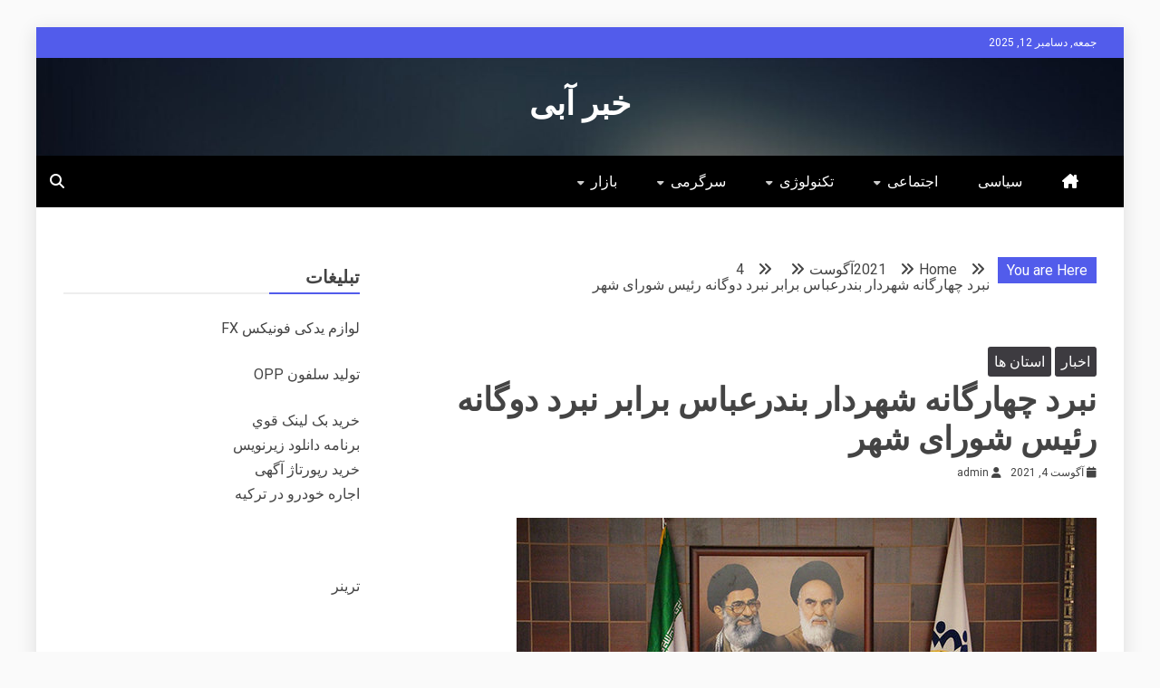

--- FILE ---
content_type: text/html; charset=UTF-8
request_url: http://newsabe.ir/2021/08/04/%D9%86%D8%A8%D8%B1%D8%AF-%DA%86%D9%87%D8%A7%D8%B1%DA%AF%D8%A7%D9%86%D9%87-%D8%B4%D9%87%D8%B1%D8%AF%D8%A7%D8%B1-%D8%A8%D9%86%D8%AF%D8%B1%D8%B9%D8%A8%D8%A7%D8%B3-%D8%A8%D8%B1%D8%A7%D8%A8%D8%B1-%D9%86/
body_size: 18347
content:
<!doctype html>
<html dir="rtl" lang="fa-IR">

<head>
    <meta charset="UTF-8">
    <meta name="viewport" content="width=device-width, initial-scale=1">
    <link rel="profile" href="https://gmpg.org/xfn/11">

    <meta name='robots' content='index, follow, max-image-preview:large, max-snippet:-1, max-video-preview:-1' />

	<!-- This site is optimized with the Yoast SEO plugin v26.4 - https://yoast.com/wordpress/plugins/seo/ -->
	<title>نبرد چهارگانه شهردار بندرعباس برابر نبرد دوگانه رئیس شورای شهر - خبر آبی</title>
	<link rel="canonical" href="https://newsabe.ir/2021/08/04/نبرد-چهارگانه-شهردار-بندرعباس-برابر-ن/" />
	<meta property="og:locale" content="fa_IR" />
	<meta property="og:type" content="article" />
	<meta property="og:title" content="نبرد چهارگانه شهردار بندرعباس برابر نبرد دوگانه رئیس شورای شهر - خبر آبی" />
	<meta property="og:description" content="  در حالی ششمین شورای اسلامی شهر بندرعباس از روز شنبه ۱۶ مردادماه کار خود را آغاز می کند که از هم اکنون بازار گمانه" />
	<meta property="og:url" content="https://newsabe.ir/2021/08/04/نبرد-چهارگانه-شهردار-بندرعباس-برابر-ن/" />
	<meta property="og:site_name" content="خبر آبی" />
	<meta property="article:published_time" content="2021-08-04T10:09:36+00:00" />
	<meta property="og:image" content="https://cdn.isna.ir/d/2018/12/16/3/57797704.jpg" />
	<meta name="author" content="admin" />
	<meta name="twitter:card" content="summary_large_image" />
	<meta name="twitter:label1" content="نوشته‌شده بدست" />
	<meta name="twitter:data1" content="admin" />
	<script type="application/ld+json" class="yoast-schema-graph">{"@context":"https://schema.org","@graph":[{"@type":"WebPage","@id":"https://newsabe.ir/2021/08/04/%d9%86%d8%a8%d8%b1%d8%af-%da%86%d9%87%d8%a7%d8%b1%da%af%d8%a7%d9%86%d9%87-%d8%b4%d9%87%d8%b1%d8%af%d8%a7%d8%b1-%d8%a8%d9%86%d8%af%d8%b1%d8%b9%d8%a8%d8%a7%d8%b3-%d8%a8%d8%b1%d8%a7%d8%a8%d8%b1-%d9%86/","url":"https://newsabe.ir/2021/08/04/%d9%86%d8%a8%d8%b1%d8%af-%da%86%d9%87%d8%a7%d8%b1%da%af%d8%a7%d9%86%d9%87-%d8%b4%d9%87%d8%b1%d8%af%d8%a7%d8%b1-%d8%a8%d9%86%d8%af%d8%b1%d8%b9%d8%a8%d8%a7%d8%b3-%d8%a8%d8%b1%d8%a7%d8%a8%d8%b1-%d9%86/","name":"نبرد چهارگانه شهردار بندرعباس برابر نبرد دوگانه رئیس شورای شهر - خبر آبی","isPartOf":{"@id":"https://newsabe.ir/#website"},"primaryImageOfPage":{"@id":"https://newsabe.ir/2021/08/04/%d9%86%d8%a8%d8%b1%d8%af-%da%86%d9%87%d8%a7%d8%b1%da%af%d8%a7%d9%86%d9%87-%d8%b4%d9%87%d8%b1%d8%af%d8%a7%d8%b1-%d8%a8%d9%86%d8%af%d8%b1%d8%b9%d8%a8%d8%a7%d8%b3-%d8%a8%d8%b1%d8%a7%d8%a8%d8%b1-%d9%86/#primaryimage"},"image":{"@id":"https://newsabe.ir/2021/08/04/%d9%86%d8%a8%d8%b1%d8%af-%da%86%d9%87%d8%a7%d8%b1%da%af%d8%a7%d9%86%d9%87-%d8%b4%d9%87%d8%b1%d8%af%d8%a7%d8%b1-%d8%a8%d9%86%d8%af%d8%b1%d8%b9%d8%a8%d8%a7%d8%b3-%d8%a8%d8%b1%d8%a7%d8%a8%d8%b1-%d9%86/#primaryimage"},"thumbnailUrl":"https://cdn.isna.ir/d/2018/12/16/3/57797704.jpg","datePublished":"2021-08-04T10:09:36+00:00","author":{"@id":"https://newsabe.ir/#/schema/person/5eb479f70a6f914c2d239a94f77b0ad9"},"breadcrumb":{"@id":"https://newsabe.ir/2021/08/04/%d9%86%d8%a8%d8%b1%d8%af-%da%86%d9%87%d8%a7%d8%b1%da%af%d8%a7%d9%86%d9%87-%d8%b4%d9%87%d8%b1%d8%af%d8%a7%d8%b1-%d8%a8%d9%86%d8%af%d8%b1%d8%b9%d8%a8%d8%a7%d8%b3-%d8%a8%d8%b1%d8%a7%d8%a8%d8%b1-%d9%86/#breadcrumb"},"inLanguage":"fa-IR","potentialAction":[{"@type":"ReadAction","target":["https://newsabe.ir/2021/08/04/%d9%86%d8%a8%d8%b1%d8%af-%da%86%d9%87%d8%a7%d8%b1%da%af%d8%a7%d9%86%d9%87-%d8%b4%d9%87%d8%b1%d8%af%d8%a7%d8%b1-%d8%a8%d9%86%d8%af%d8%b1%d8%b9%d8%a8%d8%a7%d8%b3-%d8%a8%d8%b1%d8%a7%d8%a8%d8%b1-%d9%86/"]}]},{"@type":"ImageObject","inLanguage":"fa-IR","@id":"https://newsabe.ir/2021/08/04/%d9%86%d8%a8%d8%b1%d8%af-%da%86%d9%87%d8%a7%d8%b1%da%af%d8%a7%d9%86%d9%87-%d8%b4%d9%87%d8%b1%d8%af%d8%a7%d8%b1-%d8%a8%d9%86%d8%af%d8%b1%d8%b9%d8%a8%d8%a7%d8%b3-%d8%a8%d8%b1%d8%a7%d8%a8%d8%b1-%d9%86/#primaryimage","url":"https://cdn.isna.ir/d/2018/12/16/3/57797704.jpg","contentUrl":"https://cdn.isna.ir/d/2018/12/16/3/57797704.jpg"},{"@type":"BreadcrumbList","@id":"https://newsabe.ir/2021/08/04/%d9%86%d8%a8%d8%b1%d8%af-%da%86%d9%87%d8%a7%d8%b1%da%af%d8%a7%d9%86%d9%87-%d8%b4%d9%87%d8%b1%d8%af%d8%a7%d8%b1-%d8%a8%d9%86%d8%af%d8%b1%d8%b9%d8%a8%d8%a7%d8%b3-%d8%a8%d8%b1%d8%a7%d8%a8%d8%b1-%d9%86/#breadcrumb","itemListElement":[{"@type":"ListItem","position":1,"name":"Home","item":"https://newsabe.ir/"},{"@type":"ListItem","position":2,"name":"نبرد چهارگانه شهردار بندرعباس برابر نبرد دوگانه رئیس شورای شهر"}]},{"@type":"WebSite","@id":"https://newsabe.ir/#website","url":"https://newsabe.ir/","name":"خبر آبی","description":"","potentialAction":[{"@type":"SearchAction","target":{"@type":"EntryPoint","urlTemplate":"https://newsabe.ir/?s={search_term_string}"},"query-input":{"@type":"PropertyValueSpecification","valueRequired":true,"valueName":"search_term_string"}}],"inLanguage":"fa-IR"},{"@type":"Person","@id":"https://newsabe.ir/#/schema/person/5eb479f70a6f914c2d239a94f77b0ad9","name":"admin","image":{"@type":"ImageObject","inLanguage":"fa-IR","@id":"https://newsabe.ir/#/schema/person/image/","url":"https://secure.gravatar.com/avatar/d9b3236149725a5efaca9d45f43e6be044d71979939d70277f288c946e726423?s=96&d=mm&r=g","contentUrl":"https://secure.gravatar.com/avatar/d9b3236149725a5efaca9d45f43e6be044d71979939d70277f288c946e726423?s=96&d=mm&r=g","caption":"admin"},"url":"https://newsabe.ir/author/admin/"}]}</script>
	<!-- / Yoast SEO plugin. -->


<link rel='dns-prefetch' href='//fonts.googleapis.com' />
<link rel="alternate" type="application/rss+xml" title="خبر آبی &raquo; خوراک" href="https://newsabe.ir/feed/" />
<link rel="alternate" type="application/rss+xml" title="خبر آبی &raquo; خوراک دیدگاه‌ها" href="https://newsabe.ir/comments/feed/" />
<link rel="alternate" type="application/rss+xml" title="خبر آبی &raquo; نبرد چهارگانه شهردار بندرعباس برابر نبرد دوگانه رئیس شورای شهر خوراک دیدگاه‌ها" href="https://newsabe.ir/2021/08/04/%d9%86%d8%a8%d8%b1%d8%af-%da%86%d9%87%d8%a7%d8%b1%da%af%d8%a7%d9%86%d9%87-%d8%b4%d9%87%d8%b1%d8%af%d8%a7%d8%b1-%d8%a8%d9%86%d8%af%d8%b1%d8%b9%d8%a8%d8%a7%d8%b3-%d8%a8%d8%b1%d8%a7%d8%a8%d8%b1-%d9%86/feed/" />
<link rel="alternate" title="oEmbed (JSON)" type="application/json+oembed" href="https://newsabe.ir/wp-json/oembed/1.0/embed?url=https%3A%2F%2Fnewsabe.ir%2F2021%2F08%2F04%2F%25d9%2586%25d8%25a8%25d8%25b1%25d8%25af-%25da%2586%25d9%2587%25d8%25a7%25d8%25b1%25da%25af%25d8%25a7%25d9%2586%25d9%2587-%25d8%25b4%25d9%2587%25d8%25b1%25d8%25af%25d8%25a7%25d8%25b1-%25d8%25a8%25d9%2586%25d8%25af%25d8%25b1%25d8%25b9%25d8%25a8%25d8%25a7%25d8%25b3-%25d8%25a8%25d8%25b1%25d8%25a7%25d8%25a8%25d8%25b1-%25d9%2586%2F" />
<link rel="alternate" title="oEmbed (XML)" type="text/xml+oembed" href="https://newsabe.ir/wp-json/oembed/1.0/embed?url=https%3A%2F%2Fnewsabe.ir%2F2021%2F08%2F04%2F%25d9%2586%25d8%25a8%25d8%25b1%25d8%25af-%25da%2586%25d9%2587%25d8%25a7%25d8%25b1%25da%25af%25d8%25a7%25d9%2586%25d9%2587-%25d8%25b4%25d9%2587%25d8%25b1%25d8%25af%25d8%25a7%25d8%25b1-%25d8%25a8%25d9%2586%25d8%25af%25d8%25b1%25d8%25b9%25d8%25a8%25d8%25a7%25d8%25b3-%25d8%25a8%25d8%25b1%25d8%25a7%25d8%25a8%25d8%25b1-%25d9%2586%2F&#038;format=xml" />
<style id='wp-img-auto-sizes-contain-inline-css' type='text/css'>
img:is([sizes=auto i],[sizes^="auto," i]){contain-intrinsic-size:3000px 1500px}
/*# sourceURL=wp-img-auto-sizes-contain-inline-css */
</style>
<style id='wp-emoji-styles-inline-css' type='text/css'>

	img.wp-smiley, img.emoji {
		display: inline !important;
		border: none !important;
		box-shadow: none !important;
		height: 1em !important;
		width: 1em !important;
		margin: 0 0.07em !important;
		vertical-align: -0.1em !important;
		background: none !important;
		padding: 0 !important;
	}
/*# sourceURL=wp-emoji-styles-inline-css */
</style>
<style id='wp-block-library-inline-css' type='text/css'>
:root{--wp-block-synced-color:#7a00df;--wp-block-synced-color--rgb:122,0,223;--wp-bound-block-color:var(--wp-block-synced-color);--wp-editor-canvas-background:#ddd;--wp-admin-theme-color:#007cba;--wp-admin-theme-color--rgb:0,124,186;--wp-admin-theme-color-darker-10:#006ba1;--wp-admin-theme-color-darker-10--rgb:0,107,160.5;--wp-admin-theme-color-darker-20:#005a87;--wp-admin-theme-color-darker-20--rgb:0,90,135;--wp-admin-border-width-focus:2px}@media (min-resolution:192dpi){:root{--wp-admin-border-width-focus:1.5px}}.wp-element-button{cursor:pointer}:root .has-very-light-gray-background-color{background-color:#eee}:root .has-very-dark-gray-background-color{background-color:#313131}:root .has-very-light-gray-color{color:#eee}:root .has-very-dark-gray-color{color:#313131}:root .has-vivid-green-cyan-to-vivid-cyan-blue-gradient-background{background:linear-gradient(135deg,#00d084,#0693e3)}:root .has-purple-crush-gradient-background{background:linear-gradient(135deg,#34e2e4,#4721fb 50%,#ab1dfe)}:root .has-hazy-dawn-gradient-background{background:linear-gradient(135deg,#faaca8,#dad0ec)}:root .has-subdued-olive-gradient-background{background:linear-gradient(135deg,#fafae1,#67a671)}:root .has-atomic-cream-gradient-background{background:linear-gradient(135deg,#fdd79a,#004a59)}:root .has-nightshade-gradient-background{background:linear-gradient(135deg,#330968,#31cdcf)}:root .has-midnight-gradient-background{background:linear-gradient(135deg,#020381,#2874fc)}:root{--wp--preset--font-size--normal:16px;--wp--preset--font-size--huge:42px}.has-regular-font-size{font-size:1em}.has-larger-font-size{font-size:2.625em}.has-normal-font-size{font-size:var(--wp--preset--font-size--normal)}.has-huge-font-size{font-size:var(--wp--preset--font-size--huge)}.has-text-align-center{text-align:center}.has-text-align-left{text-align:left}.has-text-align-right{text-align:right}.has-fit-text{white-space:nowrap!important}#end-resizable-editor-section{display:none}.aligncenter{clear:both}.items-justified-left{justify-content:flex-start}.items-justified-center{justify-content:center}.items-justified-right{justify-content:flex-end}.items-justified-space-between{justify-content:space-between}.screen-reader-text{border:0;clip-path:inset(50%);height:1px;margin:-1px;overflow:hidden;padding:0;position:absolute;width:1px;word-wrap:normal!important}.screen-reader-text:focus{background-color:#ddd;clip-path:none;color:#444;display:block;font-size:1em;height:auto;left:5px;line-height:normal;padding:15px 23px 14px;text-decoration:none;top:5px;width:auto;z-index:100000}html :where(.has-border-color){border-style:solid}html :where([style*=border-top-color]){border-top-style:solid}html :where([style*=border-right-color]){border-right-style:solid}html :where([style*=border-bottom-color]){border-bottom-style:solid}html :where([style*=border-left-color]){border-left-style:solid}html :where([style*=border-width]){border-style:solid}html :where([style*=border-top-width]){border-top-style:solid}html :where([style*=border-right-width]){border-right-style:solid}html :where([style*=border-bottom-width]){border-bottom-style:solid}html :where([style*=border-left-width]){border-left-style:solid}html :where(img[class*=wp-image-]){height:auto;max-width:100%}:where(figure){margin:0 0 1em}html :where(.is-position-sticky){--wp-admin--admin-bar--position-offset:var(--wp-admin--admin-bar--height,0px)}@media screen and (max-width:600px){html :where(.is-position-sticky){--wp-admin--admin-bar--position-offset:0px}}

/*# sourceURL=wp-block-library-inline-css */
</style><style id='global-styles-inline-css' type='text/css'>
:root{--wp--preset--aspect-ratio--square: 1;--wp--preset--aspect-ratio--4-3: 4/3;--wp--preset--aspect-ratio--3-4: 3/4;--wp--preset--aspect-ratio--3-2: 3/2;--wp--preset--aspect-ratio--2-3: 2/3;--wp--preset--aspect-ratio--16-9: 16/9;--wp--preset--aspect-ratio--9-16: 9/16;--wp--preset--color--black: #000000;--wp--preset--color--cyan-bluish-gray: #abb8c3;--wp--preset--color--white: #ffffff;--wp--preset--color--pale-pink: #f78da7;--wp--preset--color--vivid-red: #cf2e2e;--wp--preset--color--luminous-vivid-orange: #ff6900;--wp--preset--color--luminous-vivid-amber: #fcb900;--wp--preset--color--light-green-cyan: #7bdcb5;--wp--preset--color--vivid-green-cyan: #00d084;--wp--preset--color--pale-cyan-blue: #8ed1fc;--wp--preset--color--vivid-cyan-blue: #0693e3;--wp--preset--color--vivid-purple: #9b51e0;--wp--preset--gradient--vivid-cyan-blue-to-vivid-purple: linear-gradient(135deg,rgb(6,147,227) 0%,rgb(155,81,224) 100%);--wp--preset--gradient--light-green-cyan-to-vivid-green-cyan: linear-gradient(135deg,rgb(122,220,180) 0%,rgb(0,208,130) 100%);--wp--preset--gradient--luminous-vivid-amber-to-luminous-vivid-orange: linear-gradient(135deg,rgb(252,185,0) 0%,rgb(255,105,0) 100%);--wp--preset--gradient--luminous-vivid-orange-to-vivid-red: linear-gradient(135deg,rgb(255,105,0) 0%,rgb(207,46,46) 100%);--wp--preset--gradient--very-light-gray-to-cyan-bluish-gray: linear-gradient(135deg,rgb(238,238,238) 0%,rgb(169,184,195) 100%);--wp--preset--gradient--cool-to-warm-spectrum: linear-gradient(135deg,rgb(74,234,220) 0%,rgb(151,120,209) 20%,rgb(207,42,186) 40%,rgb(238,44,130) 60%,rgb(251,105,98) 80%,rgb(254,248,76) 100%);--wp--preset--gradient--blush-light-purple: linear-gradient(135deg,rgb(255,206,236) 0%,rgb(152,150,240) 100%);--wp--preset--gradient--blush-bordeaux: linear-gradient(135deg,rgb(254,205,165) 0%,rgb(254,45,45) 50%,rgb(107,0,62) 100%);--wp--preset--gradient--luminous-dusk: linear-gradient(135deg,rgb(255,203,112) 0%,rgb(199,81,192) 50%,rgb(65,88,208) 100%);--wp--preset--gradient--pale-ocean: linear-gradient(135deg,rgb(255,245,203) 0%,rgb(182,227,212) 50%,rgb(51,167,181) 100%);--wp--preset--gradient--electric-grass: linear-gradient(135deg,rgb(202,248,128) 0%,rgb(113,206,126) 100%);--wp--preset--gradient--midnight: linear-gradient(135deg,rgb(2,3,129) 0%,rgb(40,116,252) 100%);--wp--preset--font-size--small: 13px;--wp--preset--font-size--medium: 20px;--wp--preset--font-size--large: 36px;--wp--preset--font-size--x-large: 42px;--wp--preset--spacing--20: 0.44rem;--wp--preset--spacing--30: 0.67rem;--wp--preset--spacing--40: 1rem;--wp--preset--spacing--50: 1.5rem;--wp--preset--spacing--60: 2.25rem;--wp--preset--spacing--70: 3.38rem;--wp--preset--spacing--80: 5.06rem;--wp--preset--shadow--natural: 6px 6px 9px rgba(0, 0, 0, 0.2);--wp--preset--shadow--deep: 12px 12px 50px rgba(0, 0, 0, 0.4);--wp--preset--shadow--sharp: 6px 6px 0px rgba(0, 0, 0, 0.2);--wp--preset--shadow--outlined: 6px 6px 0px -3px rgb(255, 255, 255), 6px 6px rgb(0, 0, 0);--wp--preset--shadow--crisp: 6px 6px 0px rgb(0, 0, 0);}:where(.is-layout-flex){gap: 0.5em;}:where(.is-layout-grid){gap: 0.5em;}body .is-layout-flex{display: flex;}.is-layout-flex{flex-wrap: wrap;align-items: center;}.is-layout-flex > :is(*, div){margin: 0;}body .is-layout-grid{display: grid;}.is-layout-grid > :is(*, div){margin: 0;}:where(.wp-block-columns.is-layout-flex){gap: 2em;}:where(.wp-block-columns.is-layout-grid){gap: 2em;}:where(.wp-block-post-template.is-layout-flex){gap: 1.25em;}:where(.wp-block-post-template.is-layout-grid){gap: 1.25em;}.has-black-color{color: var(--wp--preset--color--black) !important;}.has-cyan-bluish-gray-color{color: var(--wp--preset--color--cyan-bluish-gray) !important;}.has-white-color{color: var(--wp--preset--color--white) !important;}.has-pale-pink-color{color: var(--wp--preset--color--pale-pink) !important;}.has-vivid-red-color{color: var(--wp--preset--color--vivid-red) !important;}.has-luminous-vivid-orange-color{color: var(--wp--preset--color--luminous-vivid-orange) !important;}.has-luminous-vivid-amber-color{color: var(--wp--preset--color--luminous-vivid-amber) !important;}.has-light-green-cyan-color{color: var(--wp--preset--color--light-green-cyan) !important;}.has-vivid-green-cyan-color{color: var(--wp--preset--color--vivid-green-cyan) !important;}.has-pale-cyan-blue-color{color: var(--wp--preset--color--pale-cyan-blue) !important;}.has-vivid-cyan-blue-color{color: var(--wp--preset--color--vivid-cyan-blue) !important;}.has-vivid-purple-color{color: var(--wp--preset--color--vivid-purple) !important;}.has-black-background-color{background-color: var(--wp--preset--color--black) !important;}.has-cyan-bluish-gray-background-color{background-color: var(--wp--preset--color--cyan-bluish-gray) !important;}.has-white-background-color{background-color: var(--wp--preset--color--white) !important;}.has-pale-pink-background-color{background-color: var(--wp--preset--color--pale-pink) !important;}.has-vivid-red-background-color{background-color: var(--wp--preset--color--vivid-red) !important;}.has-luminous-vivid-orange-background-color{background-color: var(--wp--preset--color--luminous-vivid-orange) !important;}.has-luminous-vivid-amber-background-color{background-color: var(--wp--preset--color--luminous-vivid-amber) !important;}.has-light-green-cyan-background-color{background-color: var(--wp--preset--color--light-green-cyan) !important;}.has-vivid-green-cyan-background-color{background-color: var(--wp--preset--color--vivid-green-cyan) !important;}.has-pale-cyan-blue-background-color{background-color: var(--wp--preset--color--pale-cyan-blue) !important;}.has-vivid-cyan-blue-background-color{background-color: var(--wp--preset--color--vivid-cyan-blue) !important;}.has-vivid-purple-background-color{background-color: var(--wp--preset--color--vivid-purple) !important;}.has-black-border-color{border-color: var(--wp--preset--color--black) !important;}.has-cyan-bluish-gray-border-color{border-color: var(--wp--preset--color--cyan-bluish-gray) !important;}.has-white-border-color{border-color: var(--wp--preset--color--white) !important;}.has-pale-pink-border-color{border-color: var(--wp--preset--color--pale-pink) !important;}.has-vivid-red-border-color{border-color: var(--wp--preset--color--vivid-red) !important;}.has-luminous-vivid-orange-border-color{border-color: var(--wp--preset--color--luminous-vivid-orange) !important;}.has-luminous-vivid-amber-border-color{border-color: var(--wp--preset--color--luminous-vivid-amber) !important;}.has-light-green-cyan-border-color{border-color: var(--wp--preset--color--light-green-cyan) !important;}.has-vivid-green-cyan-border-color{border-color: var(--wp--preset--color--vivid-green-cyan) !important;}.has-pale-cyan-blue-border-color{border-color: var(--wp--preset--color--pale-cyan-blue) !important;}.has-vivid-cyan-blue-border-color{border-color: var(--wp--preset--color--vivid-cyan-blue) !important;}.has-vivid-purple-border-color{border-color: var(--wp--preset--color--vivid-purple) !important;}.has-vivid-cyan-blue-to-vivid-purple-gradient-background{background: var(--wp--preset--gradient--vivid-cyan-blue-to-vivid-purple) !important;}.has-light-green-cyan-to-vivid-green-cyan-gradient-background{background: var(--wp--preset--gradient--light-green-cyan-to-vivid-green-cyan) !important;}.has-luminous-vivid-amber-to-luminous-vivid-orange-gradient-background{background: var(--wp--preset--gradient--luminous-vivid-amber-to-luminous-vivid-orange) !important;}.has-luminous-vivid-orange-to-vivid-red-gradient-background{background: var(--wp--preset--gradient--luminous-vivid-orange-to-vivid-red) !important;}.has-very-light-gray-to-cyan-bluish-gray-gradient-background{background: var(--wp--preset--gradient--very-light-gray-to-cyan-bluish-gray) !important;}.has-cool-to-warm-spectrum-gradient-background{background: var(--wp--preset--gradient--cool-to-warm-spectrum) !important;}.has-blush-light-purple-gradient-background{background: var(--wp--preset--gradient--blush-light-purple) !important;}.has-blush-bordeaux-gradient-background{background: var(--wp--preset--gradient--blush-bordeaux) !important;}.has-luminous-dusk-gradient-background{background: var(--wp--preset--gradient--luminous-dusk) !important;}.has-pale-ocean-gradient-background{background: var(--wp--preset--gradient--pale-ocean) !important;}.has-electric-grass-gradient-background{background: var(--wp--preset--gradient--electric-grass) !important;}.has-midnight-gradient-background{background: var(--wp--preset--gradient--midnight) !important;}.has-small-font-size{font-size: var(--wp--preset--font-size--small) !important;}.has-medium-font-size{font-size: var(--wp--preset--font-size--medium) !important;}.has-large-font-size{font-size: var(--wp--preset--font-size--large) !important;}.has-x-large-font-size{font-size: var(--wp--preset--font-size--x-large) !important;}
/*# sourceURL=global-styles-inline-css */
</style>

<style id='classic-theme-styles-inline-css' type='text/css'>
/*! This file is auto-generated */
.wp-block-button__link{color:#fff;background-color:#32373c;border-radius:9999px;box-shadow:none;text-decoration:none;padding:calc(.667em + 2px) calc(1.333em + 2px);font-size:1.125em}.wp-block-file__button{background:#32373c;color:#fff;text-decoration:none}
/*# sourceURL=/wp-includes/css/classic-themes.min.css */
</style>
<link rel='stylesheet' id='Roboto:400,500,300,700,400italic-css' href='//fonts.googleapis.com/css?family=Roboto%3A400%2C500%2C300%2C700%2C400italic&#038;ver=6.9' type='text/css' media='all' />
<link rel='stylesheet' id='font-awesome-6-css' href='http://newsabe.ir/wp-content/themes/allure-news/candidthemes/assets/framework/font-awesome-6/css/all.min.css?ver=1.0.0' type='text/css' media='all' />
<link rel='stylesheet' id='slick-css-css' href='http://newsabe.ir/wp-content/themes/allure-news/candidthemes/assets/framework/slick/slick.css?ver=6.9' type='text/css' media='all' />
<link rel='stylesheet' id='slick-theme-css-css' href='http://newsabe.ir/wp-content/themes/allure-news/candidthemes/assets/framework/slick/slick-theme.css?ver=6.9' type='text/css' media='all' />
<link rel='stylesheet' id='allure-news-style-rtl-css' href='http://newsabe.ir/wp-content/themes/allure-news/style-rtl.css?ver=6.9' type='text/css' media='all' />
<style id='allure-news-style-inline-css' type='text/css'>
.site-branding h1, .site-branding p.site-title,.ct-dark-mode .site-title a, .site-title, .site-title a, .site-title a:hover, .site-title a:visited:hover { color: #fff; }.entry-content a, .entry-title a:hover, .related-title a:hover, .posts-navigation .nav-previous a:hover, .post-navigation .nav-previous a:hover, .posts-navigation .nav-next a:hover, .post-navigation .nav-next a:hover, #comments .comment-content a:hover, #comments .comment-author a:hover, .offcanvas-menu nav ul.top-menu li a:hover, .offcanvas-menu nav ul.top-menu li.current-menu-item > a, .error-404-title, #allure-news-breadcrumbs a:hover, .entry-content a.read-more-text:hover, a:hover, a:visited:hover, .widget_allure_news_category_tabbed_widget.widget ul.ct-nav-tabs li a, #fg-load, .ct-post-carousel .slick-next:before,
            .ct-post-carousel .slick-prev:before, .cate-tabs-nav li.ui-state-active a, .ct-menu-search .search-icon-box:hover, .allure-news-social-top .allure-news-menu-social li a:hover:before, .ct-post-overlay .post-content a:hover, .ct-post-overlay .post-content a:visited:hover { color : #525CEB; }.candid-allure-post-format, #toTop:hover, .menu-social-menu-container .social-menu a:hover, .allure_news_widget_author ul.menu a:hover, .cat-links a, .allure-news-featured-block .allure-news-col-2 .candid-allure-post-format, .top-bar, .trending-title, input[type="submit"], ::selection, .breadcrumbs span.breadcrumb, article.sticky .allure-news-content-container, .candid-pagination .page-numbers.current, .candid-pagination .page-numbers:hover, .ct-title-head, .widget-title:before, .widget ul.ct-nav-tabs:before, .widget ul.ct-nav-tabs li.ct-title-head:hover, .widget ul.ct-nav-tabs li.ct-title-head.ui-tabs-active, .main-navigation ul li a:before, .main-navigation ul li.current-menu-item a:before, .search-form input[type='submit']:hover { background-color : #525CEB; }.candid-allure-post-format, .allure-news-featured-block .allure-news-col-2 .candid-allure-post-format, blockquote, .candid-pagination .page-numbers { border-color : #525CEB; }.cat-links a:focus{ outline : 1px dashed #525CEB; }.ct-post-overlay .post-content, .ct-post-overlay .post-content a, .widget .ct-post-overlay .post-content a, .widget .ct-post-overlay .post-content a:visited, .slide-details:hover .cat-links a { color: #fff; }.cat-links a {background-image: linear-gradient(#3D3B40, #3D3B40)!important; }.logo-wrapper-block{background-color : #3D3B40; }@media (min-width: 1600px){.ct-boxed #page{max-width : 1500px; }}body, button, input, select, optgroup, textarea, .site-description, .load-inner #load h2 { font-family: 'Roboto'; }h1, h2, h3, h4, h5, h6, .entry-content h1, .site-title a { font-family: 'Roboto'; }
/*# sourceURL=allure-news-style-inline-css */
</style>
<script type="text/javascript" src="http://newsabe.ir/wp-includes/js/jquery/jquery.min.js?ver=3.7.1" id="jquery-core-js"></script>
<script type="text/javascript" src="http://newsabe.ir/wp-includes/js/jquery/jquery-migrate.min.js?ver=3.4.1" id="jquery-migrate-js"></script>
<link rel="https://api.w.org/" href="https://newsabe.ir/wp-json/" /><link rel="alternate" title="JSON" type="application/json" href="https://newsabe.ir/wp-json/wp/v2/posts/516" /><link rel="EditURI" type="application/rsd+xml" title="RSD" href="https://newsabe.ir/xmlrpc.php?rsd" />
<meta name="generator" content="WordPress 6.9" />
<link rel='shortlink' href='https://newsabe.ir/?p=516' />
<link rel="pingback" href="http://newsabe.ir/xmlrpc.php"><link rel="icon" href="https://newsabe.ir/wp-content/uploads/2021/12/cropped-Untitled-1-32x32.png" sizes="32x32" />
<link rel="icon" href="https://newsabe.ir/wp-content/uploads/2021/12/cropped-Untitled-1-192x192.png" sizes="192x192" />
<link rel="apple-touch-icon" href="https://newsabe.ir/wp-content/uploads/2021/12/cropped-Untitled-1-180x180.png" />
<meta name="msapplication-TileImage" content="https://newsabe.ir/wp-content/uploads/2021/12/cropped-Untitled-1-270x270.png" />
</head>

<body class="rtl wp-singular post-template-default single single-post postid-516 single-format-standard wp-embed-responsive wp-theme-allure-news ct-bg ct-boxed ct-sticky-sidebar right-sidebar" itemtype="https://schema.org/Blog" itemscope>
        <div id="page" class="site">
                <a class="skip-link screen-reader-text"
           href="#content">Skip to content</a>
                                <!-- Preloader -->
            <div id="loader-wrapper">
                <div id="loader"></div>

                <div class="loader-section section-left"></div>
                <div class="loader-section section-right"></div>

            </div>
                            <header id="masthead" class="site-header" itemtype="https://schema.org/WPHeader" itemscope>
                <div class="overlay"></div>
                <div class="top-bar">
        <a href="#" class="ct-show-hide-top"> <i class="fa fa-chevron-down"></i> </a>
        <div class="container-inner clearfix">

            <div class="top-left-col clearfix">

        
            <div class="ct-clock float-left">
                <div id="ct-date">
                    جمعه, دسامبر 12, 2025                </div>
            </div>

        
        </div>

                <div class="top-right-col clearfix">
                </div> <!-- .top-right-col -->
                </div> <!-- .container-inner -->
        </div> <!-- .top-bar -->

                            <div class="logo-wrapper-block" style="background-image: url(http://newsabe.ir/wp-content/themes/allure-news/candidthemes/assets/images/default-header-image.jpg);">
                    <div class="container-inner clearfix logo-wrapper-container logo-center">
        <div class="logo-wrapper full-wrapper text-center">
            <div class="site-branding">

                <div class="allure-news-logo-container">
                                            <p class="site-title"><a href="https://newsabe.ir/"
                                                 rel="home">خبر آبی</a></p>
                                    </div> <!-- allure-news-logo-container -->
            </div><!-- .site-branding -->
        </div> <!-- .logo-wrapper -->
                </div> <!-- .container-inner -->
        </div> <!-- .logo-wrapper-block -->
                <div class="allure-news-menu-container sticky-header">
            <div class="container-inner clearfix">
                <nav id="site-navigation"
                     class="main-navigation" itemtype="https://schema.org/SiteNavigationElement" itemscope>
                    <div class="navbar-header clearfix">
                        <button class="menu-toggle" aria-controls="primary-menu"
                                aria-expanded="false">
                            <span> </span>
                        </button>
                    </div>
                    <ul id="primary-menu" class="nav navbar-nav nav-menu">
                                                    <li class=""><a href="https://newsabe.ir/">
                                <i class="fa-solid fa-house-chimney"></i> </a></li>
                                                <li id="menu-item-272" class="menu-item menu-item-type-taxonomy menu-item-object-category menu-item-272"><a href="https://newsabe.ir/category/%d8%b3%db%8c%d8%a7%d8%b3%db%8c/">سیاسی</a></li>
<li id="menu-item-208881" class="menu-item menu-item-type-taxonomy menu-item-object-category menu-item-has-children menu-item-208881"><a href="https://newsabe.ir/category/%d8%a7%d8%ac%d8%aa%d9%85%d8%a7%d8%b9%db%8c/">اجتماعی</a>
<ul class="sub-menu">
	<li id="menu-item-208882" class="menu-item menu-item-type-taxonomy menu-item-object-category menu-item-208882"><a href="https://newsabe.ir/category/%d8%ad%d9%82%d9%88%d9%82%db%8c/">حقوقی</a></li>
	<li id="menu-item-208883" class="menu-item menu-item-type-taxonomy menu-item-object-category menu-item-208883"><a href="https://newsabe.ir/category/%d8%a7%d9%86%da%af%db%8c%d8%b2%d8%b4%db%8c/">انگیزشی</a></li>
	<li id="menu-item-208884" class="menu-item menu-item-type-taxonomy menu-item-object-category menu-item-208884"><a href="https://newsabe.ir/category/%d8%a2%d9%85%d9%88%d8%b2%d8%b4%db%8c/">آموزشی</a></li>
	<li id="menu-item-208885" class="menu-item menu-item-type-taxonomy menu-item-object-category menu-item-208885"><a href="https://newsabe.ir/category/%d8%a2%d8%b4%d9%be%d8%b2%db%8c/">آشپزی</a></li>
	<li id="menu-item-208886" class="menu-item menu-item-type-taxonomy menu-item-object-category menu-item-208886"><a href="https://newsabe.ir/category/%d8%a7%d9%86%da%af%db%8c%d8%b2%d8%b4%db%8c/">انگیزشی</a></li>
	<li id="menu-item-208887" class="menu-item menu-item-type-taxonomy menu-item-object-category menu-item-208887"><a href="https://newsabe.ir/category/%d9%be%d8%b2%d8%b4%da%a9%db%8c/">پزشکی</a></li>
	<li id="menu-item-208888" class="menu-item menu-item-type-taxonomy menu-item-object-category menu-item-208888"><a href="https://newsabe.ir/category/%d8%ad%d9%88%d8%a7%d8%af%d8%ab/">حوادث</a></li>
	<li id="menu-item-208889" class="menu-item menu-item-type-taxonomy menu-item-object-category menu-item-208889"><a href="https://newsabe.ir/category/%d8%b2%db%8c%d8%a8%d8%a7%db%8c%db%8c-%d9%88-%d8%b2%d9%86%d8%af%da%af%db%8c/">زیبایی و زندگی</a></li>
	<li id="menu-item-208890" class="menu-item menu-item-type-taxonomy menu-item-object-category menu-item-208890"><a href="https://newsabe.ir/category/%d8%b3%d9%84%d8%a7%d9%85%d8%aa%db%8c/">سلامتی</a></li>
	<li id="menu-item-208891" class="menu-item menu-item-type-taxonomy menu-item-object-category menu-item-208891"><a href="https://newsabe.ir/category/%da%a9%d8%b4%d8%a7%d9%88%d8%b1%d8%b2%db%8c/">کشاورزی</a></li>
	<li id="menu-item-208892" class="menu-item menu-item-type-taxonomy menu-item-object-category menu-item-208892"><a href="https://newsabe.ir/category/%d9%85%d8%ad%db%8c%d8%b7-%d8%b2%db%8c%d8%b3%d8%aa/">محیط زیست</a></li>
	<li id="menu-item-208893" class="menu-item menu-item-type-taxonomy menu-item-object-category menu-item-208893"><a href="https://newsabe.ir/category/%d9%87%d9%88%d8%a7%d8%b4%d9%86%d8%a7%d8%b3%db%8c/">هواشناسی</a></li>
</ul>
</li>
<li id="menu-item-208894" class="menu-item menu-item-type-taxonomy menu-item-object-category menu-item-has-children menu-item-208894"><a href="https://newsabe.ir/category/%d8%aa%da%a9%d9%86%d9%88%d9%84%d9%88%da%98%db%8c/">تکنولوژی</a>
<ul class="sub-menu">
	<li id="menu-item-208895" class="menu-item menu-item-type-taxonomy menu-item-object-category menu-item-208895"><a href="https://newsabe.ir/category/%d8%b9%d9%84%d9%85-%d9%88-%d8%aa%da%a9%d9%86%d9%88%d9%84%d9%88%da%98%db%8c/">علم و تکنولوژی</a></li>
	<li id="menu-item-208896" class="menu-item menu-item-type-taxonomy menu-item-object-category menu-item-208896"><a href="https://newsabe.ir/category/%d8%b9%d9%84%d9%85-%d9%88-%d8%aa%da%a9%d9%86%d9%88%d9%84%d9%88%da%98%d9%8a/%d8%a7%d8%b1%d8%aa%d8%a8%d8%a7%d8%b7%d8%a7%d8%aa/">ارتباطات</a></li>
	<li id="menu-item-208897" class="menu-item menu-item-type-taxonomy menu-item-object-category menu-item-208897"><a href="https://newsabe.ir/category/%d8%b9%d9%84%d9%85-%d9%88-%d9%81%d9%86%d8%a7%d9%88%d8%b1%db%8c/">علم و فناوری</a></li>
	<li id="menu-item-208898" class="menu-item menu-item-type-taxonomy menu-item-object-category menu-item-208898"><a href="https://newsabe.ir/category/%d8%ae%d9%88%d8%af%d8%b1%d9%88/">خودرو</a></li>
	<li id="menu-item-208899" class="menu-item menu-item-type-taxonomy menu-item-object-category menu-item-208899"><a href="https://newsabe.ir/category/%da%a9%d8%a7%d9%85%d9%be%db%8c%d9%88%d8%aa%d8%b1/">کامپیوتر</a></li>
	<li id="menu-item-208900" class="menu-item menu-item-type-taxonomy menu-item-object-category menu-item-208900"><a href="https://newsabe.ir/category/%d8%b9%d9%84%d9%85-%d9%88-%d8%aa%da%a9%d9%86%d9%88%d9%84%d9%88%da%98%d9%8a/%d9%85%d9%88%d8%a8%d8%a7%db%8c%d9%84/">موبایل</a></li>
	<li id="menu-item-208901" class="menu-item menu-item-type-taxonomy menu-item-object-category menu-item-208901"><a href="https://newsabe.ir/category/%d8%a7%d9%86%d8%b1%da%98%db%8c/">انرژی</a></li>
</ul>
</li>
<li id="menu-item-208902" class="menu-item menu-item-type-taxonomy menu-item-object-category menu-item-has-children menu-item-208902"><a href="https://newsabe.ir/category/%d8%b3%d8%b1%da%af%d8%b1%d9%85%db%8c/">سرگرمی</a>
<ul class="sub-menu">
	<li id="menu-item-208903" class="menu-item menu-item-type-taxonomy menu-item-object-category menu-item-208903"><a href="https://newsabe.ir/category/%d9%81%d8%b1%d9%87%d9%86%da%af%db%8c/">فرهنگی</a></li>
	<li id="menu-item-208904" class="menu-item menu-item-type-taxonomy menu-item-object-category menu-item-208904"><a href="https://newsabe.ir/category/%d9%88%d8%b1%d8%b2%d8%b4%db%8c/">ورزشی</a></li>
	<li id="menu-item-208905" class="menu-item menu-item-type-taxonomy menu-item-object-category menu-item-208905"><a href="https://newsabe.ir/category/%d9%81%db%8c%d9%84%d9%85-%d9%88-%d8%b3%d8%b1%db%8c%d8%a7%d9%84/">فیلم و سریال</a></li>
	<li id="menu-item-208906" class="menu-item menu-item-type-taxonomy menu-item-object-category menu-item-208906"><a href="https://newsabe.ir/category/%d9%85%d9%88%d8%b3%db%8c%d9%82%db%8c/">موسیقی</a></li>
	<li id="menu-item-208907" class="menu-item menu-item-type-taxonomy menu-item-object-category menu-item-208907"><a href="https://newsabe.ir/category/%da%a9%d8%aa%d8%a7%d8%a8/">کتاب</a></li>
	<li id="menu-item-208908" class="menu-item menu-item-type-taxonomy menu-item-object-category menu-item-208908"><a href="https://newsabe.ir/category/%da%af%d8%b1%d8%af%d8%b4%da%af%d8%b1%db%8c/">گردشگری</a></li>
	<li id="menu-item-208909" class="menu-item menu-item-type-taxonomy menu-item-object-category menu-item-208909"><a href="https://newsabe.ir/category/%d8%a8%d8%a7%d8%b2%db%8c-%d9%88-%d8%b3%d8%b1%da%af%d8%b1%d9%85%db%8c/">بازی و سرگرمی</a></li>
</ul>
</li>
<li id="menu-item-208910" class="menu-item menu-item-type-taxonomy menu-item-object-category menu-item-has-children menu-item-208910"><a href="https://newsabe.ir/category/%d8%a8%d8%a7%d8%b2%d8%a7%d8%b1/">بازار</a>
<ul class="sub-menu">
	<li id="menu-item-208911" class="menu-item menu-item-type-taxonomy menu-item-object-category menu-item-208911"><a href="https://newsabe.ir/category/%d8%a7%d8%b1%d8%b2%d9%87%d8%a7%db%8c-%d8%af%db%8c%d8%ac%db%8c%d8%aa%d8%a7%d9%84/">ارزهای دیجیتال</a></li>
	<li id="menu-item-208912" class="menu-item menu-item-type-taxonomy menu-item-object-category menu-item-208912"><a href="https://newsabe.ir/category/%d8%a7%d8%b4%d8%aa%d8%ba%d8%a7%d9%84/">اشتغال</a></li>
	<li id="menu-item-208913" class="menu-item menu-item-type-taxonomy menu-item-object-category menu-item-208913"><a href="https://newsabe.ir/category/%d8%a7%d9%82%d8%aa%d8%b5%d8%a7%d8%af/">اقتصاد</a></li>
	<li id="menu-item-208914" class="menu-item menu-item-type-taxonomy menu-item-object-category menu-item-208914"><a href="https://newsabe.ir/category/%d8%aa%d8%ac%d8%a7%d8%b1%d8%aa/">تجارت</a></li>
	<li id="menu-item-208915" class="menu-item menu-item-type-taxonomy menu-item-object-category menu-item-208915"><a href="https://newsabe.ir/category/%d8%b7%d8%b1%d8%a7%d8%ad%db%8c/">طراحی</a></li>
	<li id="menu-item-208916" class="menu-item menu-item-type-taxonomy menu-item-object-category menu-item-208916"><a href="https://newsabe.ir/category/%d8%b7%d8%b1%d8%a7%d8%ad%db%8c-%d8%af%db%8c%d8%b2%d8%a7%db%8c%d9%86/">طراحی دیزاین</a></li>
	<li id="menu-item-208917" class="menu-item menu-item-type-taxonomy menu-item-object-category menu-item-208917"><a href="https://newsabe.ir/category/%d9%81%d8%b4%d9%86/">فشن</a></li>
	<li id="menu-item-208918" class="menu-item menu-item-type-taxonomy menu-item-object-category menu-item-208918"><a href="https://newsabe.ir/category/%d8%ba%d8%b0%d8%a7/">غذا</a></li>
</ul>
</li>
                    </ul>
                </nav><!-- #site-navigation -->

                                    <div class="ct-menu-search"><a class="search-icon-box" href="#"> <i class="fa fa-search"></i>
                        </a></div>
                    <div class="top-bar-search">
                        <form role="search" method="get" class="search-form" action="https://newsabe.ir/">
				<label>
					<span class="screen-reader-text">جستجو برای:</span>
					<input type="search" class="search-field" placeholder="جستجو &hellip;" value="" name="s" />
				</label>
				<input type="submit" class="search-submit" value="جستجو" />
			</form>                        <button type="button" class="close"></button>
                    </div>
                            </div> <!-- .container-inner -->
        </div> <!-- allure-news-menu-container -->
                </header><!-- #masthead -->
        
        <div id="content" class="site-content">
                        <div class="container-inner ct-container-main clearfix">
    <div id="primary" class="content-area">
        <main id="main" class="site-main">

                            <div class="breadcrumbs">
                    <div class='breadcrumbs init-animate clearfix'><span class='breadcrumb'>You are Here</span><div id='allure-news-breadcrumbs' class='clearfix'><div role="navigation" aria-label="Breadcrumbs" class="breadcrumb-trail breadcrumbs" itemprop="breadcrumb"><ul class="trail-items" itemscope itemtype="http://schema.org/BreadcrumbList"><meta name="numberOfItems" content="5" /><meta name="itemListOrder" content="Ascending" /><li itemprop="itemListElement" itemscope itemtype="http://schema.org/ListItem" class="trail-item trail-begin"><a href="https://newsabe.ir" rel="home"><span itemprop="name">Home</span></a><meta itemprop="position" content="1" /></li><li itemprop="itemListElement" itemscope itemtype="http://schema.org/ListItem" class="trail-item"><a href="https://newsabe.ir/2021/"><span itemprop="name">2021</span></a><meta itemprop="position" content="2" /></li><li itemprop="itemListElement" itemscope itemtype="http://schema.org/ListItem" class="trail-item"><a href="https://newsabe.ir/2021/08/"><span itemprop="name">آگوست</span></a><meta itemprop="position" content="3" /></li><li itemprop="itemListElement" itemscope itemtype="http://schema.org/ListItem" class="trail-item"><a href="https://newsabe.ir/2021/08/04/"><span itemprop="name">4</span></a><meta itemprop="position" content="4" /></li><li itemprop="itemListElement" itemscope itemtype="http://schema.org/ListItem" class="trail-item trail-end"><span itemprop="name">نبرد چهارگانه شهردار بندرعباس برابر نبرد دوگانه رئیس شورای شهر</span><meta itemprop="position" content="5" /></li></ul></div></div></div>                </div>
                                        <article id="post-516" class="post-516 post type-post status-publish format-standard hentry category-67 category-70" itemtype="https://schema.org/CreativeWork" itemscope>
        <div class="allure-news-content-container allure-news-no-thumbnail">
                <div class="allure-news-content-area">
            <header class="entry-header">

                <div class="post-meta">
                    <span class="cat-links"><a class="ct-cat-item-67" href="https://newsabe.ir/category/%d8%a7%d8%ae%d8%a8%d8%a7%d8%b1/"  rel="category tag">اخبار</a> <a class="ct-cat-item-70" href="https://newsabe.ir/category/%d8%a7%d8%b3%d8%aa%d8%a7%d9%86-%d9%87%d8%a7/"  rel="category tag">استان ها</a> </span>                </div>
                <h1 class="entry-title" itemprop="headline">نبرد چهارگانه شهردار بندرعباس برابر نبرد دوگانه رئیس شورای شهر</h1>                    <div class="entry-meta">
                        <span class="posted-on"><i class="fa fa-calendar"></i><a href="https://newsabe.ir/2021/08/04/%d9%86%d8%a8%d8%b1%d8%af-%da%86%d9%87%d8%a7%d8%b1%da%af%d8%a7%d9%86%d9%87-%d8%b4%d9%87%d8%b1%d8%af%d8%a7%d8%b1-%d8%a8%d9%86%d8%af%d8%b1%d8%b9%d8%a8%d8%a7%d8%b3-%d8%a8%d8%b1%d8%a7%d8%a8%d8%b1-%d9%86/" rel="bookmark"><time class="entry-date published updated" datetime="2021-08-04T13:39:36+00:00">آگوست 4, 2021</time></a></span><span class="byline"> <span class="author vcard" itemprop="author" itemtype="https://schema.org/Person" itemscope><i class="fa fa-user"></i><a class="url fn n" href="https://newsabe.ir/author/admin/" rel="author"><span class="author-name" itemprop="name">admin</span></a></span></span>                    </div><!-- .entry-meta -->
                            </header><!-- .entry-header -->


            <div class="entry-content">
                <figure class="item-img img-md"><img decoding="async" class="" title="نبرد چهارگانه شهردار بندرعباس برابر نبرد دوگانه رئیس شورای شهر" src="https://cdn.isna.ir/d/2018/12/16/3/57797704.jpg" alt="نبرد چهارگانه شهردار بندرعباس برابر نبرد دوگانه رئیس شورای شهر" /></figure>
<p class="summary"><span class="src">  </span>در حالی ششمین شورای اسلامی شهر بندرعباس از روز شنبه ۱۶ مردادماه کار خود را آغاز می کند که از هم اکنون بازار گمانه زنی و شاعیات پیرامون دو انتخاب مهم این پارلمان شهری از مدت ها پیش آغاز و در فاصله سه روز مانده تا مراسم تحلیف به اوج خود رسیده است.</p>
<div class="item-text">
 فاطمه جراره، احمد کناری نژاد، یعقوب دبیری نژاد، احمد عامری، حسن سالاری، عیسی عباسی، سید محمدرضا موسوی، عبدالرضا سراجی، فریده عامری، اسماعیل رئیسی  و اسماعیل بواشه به عنوان ۱۱ عضو شورای شهر دوره ششم شهر بندرعباس از سوی مردم انتخاب شدند و وظیفه چهارساله هدایت امور شهری و نظارت بر عملکرد دستگاه‌های اجرایی شهرستان به ویژه شهرداری بندرعباس را بر دوش خواهند کشید.<br />
حال در نخستین گام باید این ۱۱ عضو شورای اسلامی شهر بندرعباس در میدان نبرد داخلی بر سر انتخاب هیات رئیسه وارد کارزار شده و در میان خود یک نفر را بر صندلی داغ ریاست شورای اسلامی شهر بندرعباس به مدت یکسال بنشانند.<br />
حال پیگیری های خبرنگار ایسنا نشان می دهد که رقابت اصلی میان دو چهره است رقابتی بین فاطمه جراره و عیسی عباسی که باید دید کفه ترازو با حداقل ۶ رای به سمت کدام نام خواهد چربید.<br />
<strong>&#8220;عیسی عباسی&#8221;</strong> با سابقه  فعالیت در شهرداری منطقه ۱،۲،۳ بندرعباس، معاونت پایه مسافربری، سرپرست فرمانداری بستک، معاونت امور اجتماعی استانداری هرمزگان، معاونت متمع کشتی سازی و صنایع فراساحل ایران(ایزوایکو) و حضور در لیست شورای ائتلاف نیروهای انقلاب در مقابل &#8220;<strong>فاطمه جراره&#8221;</strong> با سابقه کارشناس حقوق قضایی و حقوق جزا و جرم شناسی، رئیس شورای اسلامی شهر، کارمند استانداری هرمزگان، بازرس سازمان فنی و حرفه ای و مشاور حقوقی دفتر آستان قدس رضوی و حضور در لیست شورای ائتلاف نیروهای انقلاب دو چهره شاخص برای تصاحب صندلی داغ ریاست شورای اسلامی شهر بندرعباس هستند.<br />
اما شاید رقابت اصلی و تأثیرگذارتر برمی گردد به انتخاب شهردار بندرعباس، انتخابی که قرار است پس از ۸ سال ریاست عباس امینی زاده، به فردی بعد واگذار شود. برای این مسئولیت تاکنون نام چهار چهره شاخص به گوش می رسد.<br />
<strong>&#8220;محمد محسنی&#8221;</strong> دارای مدرک تحصلی دکترای کسب و کار حرفه ایی( DBA) و سابقه فعالیت در پست مدیر کل بندر خرم شهر- مدیر بندر شهید باهنر و شرق استان، نایب رییس هیات مدیره شرکت فرودگاه و بنادر منطقه ازاد قشم، مدیرکل بندر و حمل و نقل دریایی منطقه قشم، معاون سیاسی فرمانداری بندرعباس و مدیر کارخانه شرکت صبا فولاد خلیج فارس، &#8220;<strong>مهدی نوبانی&#8221;</strong> با سابقه معاون عمرانی و مهندسی سپاه امام سجاد، عضویت در سازمان نظام مهندسی ساختمان استان هرمزگان، شرکت جهاد خانه سازی رزمندگان استان هرمزگان، ریاست هیات های ورزشی اسکواش و کشتی، &#8220;<strong>حمید رضا عامری&#8221; </strong>دارای مدرک دکترای شهرسازی و معماری از دانشگاه فرانسوی، استادیار دانشگاه‌های تهران، مدیر گروه معماری دانشگاه آزاد اسلامی واحد تهران جنوب و ریاست دانشگاه پیام نور استان هرمزگان، عضویت در سازمان نظام مهندسی ساختمان استان هرمزگان و نامزدی مجلس شورای اسلامی و &#8220;<strong>محمد مالکی زاده&#8221; </strong>دارای مدرک دکتری از دانشگاه ملی مالزی، با سابقه مدیرکل امور شهری و روستایی استانداری هرمزگان، مدیر کل امور روستایی و شوراهای استانداری هرمزگان، سرپرست دفتر فنی استانداری هرمزگان، معاون دفتر امور روستایی و شوراها، مسئول سیاسی انتظامی و کارشناس سیاسی فرمانداری های بندرعباس و قشم، معاون دفتر فنی، مدیرکل امور شهری و روستایی استانداری هرمزگان و نامزد دهمین دوره مجلس شورای اسلامی، چهار گزینه احتمالی تصاحب صندلی شهردار بندرعباس هستند.<br />
<strong>به گزارش ایسنا، حال باید منتظر ماند تا ۱۶ مرداد ماه آئین تحلیف اعضای شورای اسلامی شهر بندرعباس برگزار و مشخص شود که چه کسانی عهده دار صندلی ریاست شورا و شهرداری بندرعباس را می شود.</strong><br />
منبع: ايسنا
</div>

                            </div>
            <!-- .entry-content -->

            <footer class="entry-footer">
                            </footer><!-- .entry-footer -->

                    <div class="meta_bottom">
            <div class="text_share header-text">Share</div>
            <div class="post-share">
                    <a target="_blank" href="https://www.facebook.com/sharer/sharer.php?u=https://newsabe.ir/2021/08/04/%d9%86%d8%a8%d8%b1%d8%af-%da%86%d9%87%d8%a7%d8%b1%da%af%d8%a7%d9%86%d9%87-%d8%b4%d9%87%d8%b1%d8%af%d8%a7%d8%b1-%d8%a8%d9%86%d8%af%d8%b1%d8%b9%d8%a8%d8%a7%d8%b3-%d8%a8%d8%b1%d8%a7%d8%a8%d8%b1-%d9%86/">
                        <i class="fab fa-facebook"></i>
                        Facebook                    </a>
                    <a target="_blank" href="http://twitter.com/share?text=نبرد%20چهارگانه%20شهردار%20بندرعباس%20برابر%20نبرد%20دوگانه%20رئیس%20شورای%20شهر&#038;url=https://newsabe.ir/2021/08/04/%d9%86%d8%a8%d8%b1%d8%af-%da%86%d9%87%d8%a7%d8%b1%da%af%d8%a7%d9%86%d9%87-%d8%b4%d9%87%d8%b1%d8%af%d8%a7%d8%b1-%d8%a8%d9%86%d8%af%d8%b1%d8%b9%d8%a8%d8%a7%d8%b3-%d8%a8%d8%b1%d8%a7%d8%a8%d8%b1-%d9%86/">
                        <i class="fab fa-x-twitter"></i>                        
                        Twitter                    </a>
                    <a target="_blank" href="http://pinterest.com/pin/create/button/?url=https://newsabe.ir/2021/08/04/%d9%86%d8%a8%d8%b1%d8%af-%da%86%d9%87%d8%a7%d8%b1%da%af%d8%a7%d9%86%d9%87-%d8%b4%d9%87%d8%b1%d8%af%d8%a7%d8%b1-%d8%a8%d9%86%d8%af%d8%b1%d8%b9%d8%a8%d8%a7%d8%b3-%d8%a8%d8%b1%d8%a7%d8%a8%d8%b1-%d9%86/&#038;media=&#038;description=نبرد%20چهارگانه%20شهردار%20بندرعباس%20برابر%20نبرد%20دوگانه%20رئیس%20شورای%20شهر">
                        <i class="fab fa-pinterest"></i>
                        
                        Pinterest                    </a>
                    <a target="_blank" href="http://www.linkedin.com/shareArticle?mini=true&#038;title=نبرد%20چهارگانه%20شهردار%20بندرعباس%20برابر%20نبرد%20دوگانه%20رئیس%20شورای%20شهر&#038;url=https://newsabe.ir/2021/08/04/%d9%86%d8%a8%d8%b1%d8%af-%da%86%d9%87%d8%a7%d8%b1%da%af%d8%a7%d9%86%d9%87-%d8%b4%d9%87%d8%b1%d8%af%d8%a7%d8%b1-%d8%a8%d9%86%d8%af%d8%b1%d8%b9%d8%a8%d8%a7%d8%b3-%d8%a8%d8%b1%d8%a7%d8%a8%d8%b1-%d9%86/">
                        <i class="fab fa-linkedin"></i>
                        Linkedin                        
                    </a>
            </div>
        </div>
                </div> <!-- .allure-news-content-area -->
    </div> <!-- .allure-news-content-container -->
</article><!-- #post-516 -->

	<nav class="navigation post-navigation" aria-label="نوشته‌ها">
		<h2 class="screen-reader-text">راهبری نوشته</h2>
		<div class="nav-links"><div class="nav-previous"><a href="https://newsabe.ir/2021/08/04/%da%a9%d9%be%d8%b3%d9%88%d9%84-%d8%a7%da%a9%d8%b3%db%8c%da%98%d9%86-%d8%ac%d8%a7%db%8c%da%af%d8%b2%db%8c%d9%86-%d9%86%d8%b0%d8%b1%d9%87%d8%a7%db%8c-%d8%b3%d9%86%d8%aa%db%8c-%d9%85%d8%ad%d8%b1%d9%85/" rel="prev">کپسول اکسیژن جایگزین نذرهای سنتی محرم شود</a></div><div class="nav-next"><a href="https://newsabe.ir/2021/08/04/%d9%86%d9%85%d8%a7%db%8c%d9%86%d8%af%da%af%d8%a7%d9%86-%d8%a7%d8%aa%d8%ad%d8%a7%d8%af%db%8c%d9%87-%d8%a7%d8%b1%d9%88%d9%be%d8%a7-%d8%a8%d9%87-%d9%85%d9%86%d8%b8%d9%88%d8%b1-%d8%b4%d8%b1%da%a9%d8%aa/" rel="next">نمایندگان اتحادیه اروپا به منظور شرکت در مراسم تحلیف وارد تهران شدند</a></div></div>
	</nav>                <div class="related-pots-block">
                                            <h2 class="widget-title">
                            <span>Related Posts</span>                        </h2>
                                        <ul class="related-post-entries clearfix">
                                                    <li>
                                                                    <figure class="widget-image">
                                        <a href="https://newsabe.ir/2025/11/29/%d9%85%d8%b4%d8%ae%d8%b5%d8%a7%d8%aa-%da%a9%d9%84%db%8c%d8%af%db%8c-%d8%b1%db%8c%d9%84%d9%85%db%8c-%db%b1%db%b6-%d9%be%d8%b1%d9%88-%d8%aa%d9%88%db%8c-%d9%81%d8%b6%d8%a7%db%8c-%d9%85%d8%ac%d8%a7%d8%b2/">
                                            <img width="350" height="220" src="https://newsabe.ir/wp-content/uploads/2025/11/Realme-16-Pro-key-specifications-leak.032Z-350x220.png" class="attachment-allure-news-small-thumb size-allure-news-small-thumb wp-post-image" alt="مشخصات کلیدی ریلمی ۱۶ پرو توی فضای مجازی لو رفت!" title="مشخصات کلیدی ریلمی ۱۶ پرو توی فضای مجازی لو رفت!" decoding="async" fetchpriority="high" />                                        </a>
                                    </figure>
                                                                <div class="featured-desc">
                                    <h2 class="related-title">
                                        <a href="https://newsabe.ir/2025/11/29/%d9%85%d8%b4%d8%ae%d8%b5%d8%a7%d8%aa-%da%a9%d9%84%db%8c%d8%af%db%8c-%d8%b1%db%8c%d9%84%d9%85%db%8c-%db%b1%db%b6-%d9%be%d8%b1%d9%88-%d8%aa%d9%88%db%8c-%d9%81%d8%b6%d8%a7%db%8c-%d9%85%d8%ac%d8%a7%d8%b2/">
                                            مشخصات کلیدی ریلمی ۱۶ پرو توی فضای مجازی لو رفت!                                        </a>
                                    </h2>
                                    <div class="entry-meta">
                                        <span class="posted-on"><i class="fa fa-calendar"></i><a href="https://newsabe.ir/2025/11/29/%d9%85%d8%b4%d8%ae%d8%b5%d8%a7%d8%aa-%da%a9%d9%84%db%8c%d8%af%db%8c-%d8%b1%db%8c%d9%84%d9%85%db%8c-%db%b1%db%b6-%d9%be%d8%b1%d9%88-%d8%aa%d9%88%db%8c-%d9%81%d8%b6%d8%a7%db%8c-%d9%85%d8%ac%d8%a7%d8%b2/" rel="bookmark"><time class="entry-date published updated" datetime="2025-11-29T19:28:31-01:00">نوامبر 29, 2025</time></a></span>                                    </div><!-- .entry-meta -->
                                </div>
                            </li>
                                                    <li>
                                                                    <figure class="widget-image">
                                        <a href="https://newsabe.ir/2025/11/15/%d9%81%d9%88%d8%b1%d8%af-%d9%85%d8%a7%d9%88%d8%b1%db%8c%da%a9-300t-%db%8c%da%a9-%d8%a7%d8%b3%d8%a8%d8%a7%d8%a8%d8%a8%d8%a7%d8%b2%db%8c-sema-%da%a9%d9%87-%d9%85%db%8c%d8%aa%d9%88/">
                                            <img width="350" height="220" src="https://newsabe.ir/wp-content/uploads/2025/11/Fords-Maverick-300T.861Z-350x220.png" class="attachment-allure-news-small-thumb size-allure-news-small-thumb wp-post-image" alt="فورد ماوریک 300T: یک اسباب‌بازی SEMA که می‌تونی بخری!" title="فورد ماوریک 300T: یک اسباب‌بازی SEMA که می‌تونی بخری!" decoding="async" />                                        </a>
                                    </figure>
                                                                <div class="featured-desc">
                                    <h2 class="related-title">
                                        <a href="https://newsabe.ir/2025/11/15/%d9%81%d9%88%d8%b1%d8%af-%d9%85%d8%a7%d9%88%d8%b1%db%8c%da%a9-300t-%db%8c%da%a9-%d8%a7%d8%b3%d8%a8%d8%a7%d8%a8%d8%a8%d8%a7%d8%b2%db%8c-sema-%da%a9%d9%87-%d9%85%db%8c%d8%aa%d9%88/">
                                            فورد ماوریک 300T: یک اسباب‌بازی SEMA که می‌تونی بخری!                                        </a>
                                    </h2>
                                    <div class="entry-meta">
                                        <span class="posted-on"><i class="fa fa-calendar"></i><a href="https://newsabe.ir/2025/11/15/%d9%81%d9%88%d8%b1%d8%af-%d9%85%d8%a7%d9%88%d8%b1%db%8c%da%a9-300t-%db%8c%da%a9-%d8%a7%d8%b3%d8%a8%d8%a7%d8%a8%d8%a8%d8%a7%d8%b2%db%8c-sema-%da%a9%d9%87-%d9%85%db%8c%d8%aa%d9%88/" rel="bookmark"><time class="entry-date published updated" datetime="2025-11-15T16:15:15-01:00">نوامبر 15, 2025</time></a></span>                                    </div><!-- .entry-meta -->
                                </div>
                            </li>
                                                    <li>
                                                                    <figure class="widget-image">
                                        <a href="https://newsabe.ir/2025/11/05/%d9%85%d9%88%db%8c-%d8%b3%d9%81%db%8c%d8%af-%d8%b4%d8%a7%db%8c%d8%af-%d8%b1%d8%a7%d9%87%db%8c%d9%87-%da%a9%d9%87-%d8%a8%d8%af%d9%86-%d8%a8%d8%b1%d8%a7%db%8c-%d8%af%d9%88%d8%b1%db%8c-%d8%a7%d8%b2/">
                                            <img width="350" height="220" src="https://newsabe.ir/wp-content/uploads/2025/11/Gray-Hair.886Z-350x220.png" class="attachment-allure-news-small-thumb size-allure-news-small-thumb wp-post-image" alt="موی سفید شاید راهیه که بدن برای دوری از سرطان کشنده پیدا کرده" title="موی سفید شاید راهیه که بدن برای دوری از سرطان کشنده پیدا کرده" decoding="async" />                                        </a>
                                    </figure>
                                                                <div class="featured-desc">
                                    <h2 class="related-title">
                                        <a href="https://newsabe.ir/2025/11/05/%d9%85%d9%88%db%8c-%d8%b3%d9%81%db%8c%d8%af-%d8%b4%d8%a7%db%8c%d8%af-%d8%b1%d8%a7%d9%87%db%8c%d9%87-%da%a9%d9%87-%d8%a8%d8%af%d9%86-%d8%a8%d8%b1%d8%a7%db%8c-%d8%af%d9%88%d8%b1%db%8c-%d8%a7%d8%b2/">
                                            موی سفید شاید راهیه که بدن برای دوری از سرطان کشنده پیدا کرده                                        </a>
                                    </h2>
                                    <div class="entry-meta">
                                        <span class="posted-on"><i class="fa fa-calendar"></i><a href="https://newsabe.ir/2025/11/05/%d9%85%d9%88%db%8c-%d8%b3%d9%81%db%8c%d8%af-%d8%b4%d8%a7%db%8c%d8%af-%d8%b1%d8%a7%d9%87%db%8c%d9%87-%da%a9%d9%87-%d8%a8%d8%af%d9%86-%d8%a8%d8%b1%d8%a7%db%8c-%d8%af%d9%88%d8%b1%db%8c-%d8%a7%d8%b2/" rel="bookmark"><time class="entry-date published updated" datetime="2025-11-05T12:29:16-01:00">نوامبر 5, 2025</time></a></span>                                    </div><!-- .entry-meta -->
                                </div>
                            </li>
                                            </ul>
                </div> <!-- .related-post-block -->
                
<div id="comments" class="comments-area">

    	<div id="respond" class="comment-respond">
		<h3 id="reply-title" class="comment-reply-title">دیدگاهتان را بنویسید <small><a rel="nofollow" id="cancel-comment-reply-link" href="/2021/08/04/%D9%86%D8%A8%D8%B1%D8%AF-%DA%86%D9%87%D8%A7%D8%B1%DA%AF%D8%A7%D9%86%D9%87-%D8%B4%D9%87%D8%B1%D8%AF%D8%A7%D8%B1-%D8%A8%D9%86%D8%AF%D8%B1%D8%B9%D8%A8%D8%A7%D8%B3-%D8%A8%D8%B1%D8%A7%D8%A8%D8%B1-%D9%86/#respond" style="display:none;">لغو پاسخ</a></small></h3><form action="http://newsabe.ir/wp-comments-post.php" method="post" id="commentform" class="comment-form"><p class="comment-notes"><span id="email-notes">نشانی ایمیل شما منتشر نخواهد شد.</span> <span class="required-field-message">بخش‌های موردنیاز علامت‌گذاری شده‌اند <span class="required">*</span></span></p><p class="comment-form-comment"><label for="comment">دیدگاه <span class="required">*</span></label> <textarea id="comment" name="comment" cols="45" rows="8" maxlength="65525" required></textarea></p><p class="comment-form-author"><label for="author">نام <span class="required">*</span></label> <input id="author" name="author" type="text" value="" size="30" maxlength="245" autocomplete="name" required /></p>
<p class="comment-form-email"><label for="email">ایمیل <span class="required">*</span></label> <input id="email" name="email" type="email" value="" size="30" maxlength="100" aria-describedby="email-notes" autocomplete="email" required /></p>
<p class="comment-form-url"><label for="url">وب‌ سایت</label> <input id="url" name="url" type="url" value="" size="30" maxlength="200" autocomplete="url" /></p>
<p class="comment-form-cookies-consent"><input id="wp-comment-cookies-consent" name="wp-comment-cookies-consent" type="checkbox" value="yes" /> <label for="wp-comment-cookies-consent">ذخیره نام، ایمیل و وبسایت من در مرورگر برای زمانی که دوباره دیدگاهی می‌نویسم.</label></p>
<p class="form-submit"><input name="submit" type="submit" id="submit" class="submit" value="فرستادن دیدگاه" /> <input type='hidden' name='comment_post_ID' value='516' id='comment_post_ID' />
<input type='hidden' name='comment_parent' id='comment_parent' value='0' />
</p></form>	</div><!-- #respond -->
	</div><!-- #comments -->
        </main><!-- #main -->
    </div><!-- #primary -->


<aside id="secondary" class="widget-area" itemtype="https://schema.org/WPSideBar" itemscope>
    <div class="ct-sidebar-wrapper">
	<div class="sidebar-widget-container"><section id="text-5" class="widget widget_text"><h2 class="widget-title">تبلیغات</h2>			<div class="textwidget"><p><!-- wp:paragraph --></p>
<p><a href="https://chineseyadak.com/phoenix-fx-spare-parts/">لوازم یدکی فونیکس FX</a></p>
<p><a href="https://chapamoz.ir/">تولید سلفون OPP</a></p>
<div></div>
<div><a href="https://reportaj.me/page/backlink">خريد بک لينک قوي</a></div>
<div></div>
<div><a href="https://blue-subtitle.com/">برنامه دانلود زيرنويس</a></div>
<div></div>
<div><a href="https://reportaj.me/page/buyreportaj">خرید رپورتاژ آگهی</a></div>
<p><a href="https://sevencarrent.com/Turkey">اجاره خودرو در ترکیه</a></p>
<p>&nbsp;</p>
<p><a href="https://gametplay.com/category/%d8%aa%d8%b1%db%8c%d9%86%d8%b1-%d8%a8%d8%a7%d8%b2%db%8c/">ترينر</a></p>
</div>
		</section></div> <div class="widget_text sidebar-widget-container"><section id="custom_html-3" class="widget_text widget widget_custom_html"><div class="textwidget custom-html-widget"></div></section></div>     </div>
</aside><!-- #secondary -->
</div> <!-- .container-inner -->
</div><!-- #content -->
        <footer id="colophon" class="site-footer">
        
        <div class="site-info" itemtype="https://schema.org/WPFooter" itemscope>
            <div class="container-inner">
                                    <span class="copy-right-text">All Rights Reserved 2024.</span><br>
                
                <a href="https://wordpress.org/" target="_blank">
                    Proudly powered by WordPress                </a>
                <span class="sep"> | </span>
                Theme: Allure News by <a href="https://www.candidthemes.com/" target="_blank">Candid Themes</a>.            </div> <!-- .container-inner -->
        </div><!-- .site-info -->
                </footer><!-- #colophon -->
        
            <a id="toTop" class="go-to-top" href="#" title="Go to Top">
                <i class="fa fa-angle-double-up"></i>
            </a>
        
</div><!-- #page -->

<script type="speculationrules">
{"prefetch":[{"source":"document","where":{"and":[{"href_matches":"/*"},{"not":{"href_matches":["/wp-*.php","/wp-admin/*","/wp-content/uploads/*","/wp-content/*","/wp-content/plugins/*","/wp-content/themes/allure-news/*","/*\\?(.+)"]}},{"not":{"selector_matches":"a[rel~=\"nofollow\"]"}},{"not":{"selector_matches":".no-prefetch, .no-prefetch a"}}]},"eagerness":"conservative"}]}
</script>
<script type="text/javascript" src="http://newsabe.ir/wp-content/themes/allure-news/candidthemes/assets/framework/slick/slick.min.js?ver=1.0.0" id="slick-js"></script>
<script type="text/javascript" src="http://newsabe.ir/wp-includes/js/jquery/ui/core.min.js?ver=1.13.3" id="jquery-ui-core-js"></script>
<script type="text/javascript" src="http://newsabe.ir/wp-includes/js/jquery/ui/tabs.min.js?ver=1.13.3" id="jquery-ui-tabs-js"></script>
<script type="text/javascript" src="http://newsabe.ir/wp-content/themes/allure-news/js/navigation.js?ver=20151215" id="allure-news-navigation-js"></script>
<script type="text/javascript" src="http://newsabe.ir/wp-content/themes/allure-news/candidthemes/assets/framework/marquee/jquery.marquee.js?ver=20151215" id="marquee-js"></script>
<script type="text/javascript" src="http://newsabe.ir/wp-content/themes/allure-news/js/skip-link-focus-fix.js?ver=20151215" id="allure-news-skip-link-focus-fix-js"></script>
<script type="text/javascript" src="http://newsabe.ir/wp-content/themes/allure-news/candidthemes/assets/js/theia-sticky-sidebar.js?ver=20151215" id="theia-sticky-sidebar-js"></script>
<script type="text/javascript" src="http://newsabe.ir/wp-includes/js/comment-reply.min.js?ver=6.9" id="comment-reply-js" async="async" data-wp-strategy="async" fetchpriority="low"></script>
<script type="text/javascript" src="http://newsabe.ir/wp-content/themes/allure-news/candidthemes/assets/js/custom.js?ver=20151215" id="allure-news-custom-js"></script>
<script id="wp-emoji-settings" type="application/json">
{"baseUrl":"https://s.w.org/images/core/emoji/17.0.2/72x72/","ext":".png","svgUrl":"https://s.w.org/images/core/emoji/17.0.2/svg/","svgExt":".svg","source":{"concatemoji":"http://newsabe.ir/wp-includes/js/wp-emoji-release.min.js?ver=6.9"}}
</script>
<script type="module">
/* <![CDATA[ */
/*! This file is auto-generated */
const a=JSON.parse(document.getElementById("wp-emoji-settings").textContent),o=(window._wpemojiSettings=a,"wpEmojiSettingsSupports"),s=["flag","emoji"];function i(e){try{var t={supportTests:e,timestamp:(new Date).valueOf()};sessionStorage.setItem(o,JSON.stringify(t))}catch(e){}}function c(e,t,n){e.clearRect(0,0,e.canvas.width,e.canvas.height),e.fillText(t,0,0);t=new Uint32Array(e.getImageData(0,0,e.canvas.width,e.canvas.height).data);e.clearRect(0,0,e.canvas.width,e.canvas.height),e.fillText(n,0,0);const a=new Uint32Array(e.getImageData(0,0,e.canvas.width,e.canvas.height).data);return t.every((e,t)=>e===a[t])}function p(e,t){e.clearRect(0,0,e.canvas.width,e.canvas.height),e.fillText(t,0,0);var n=e.getImageData(16,16,1,1);for(let e=0;e<n.data.length;e++)if(0!==n.data[e])return!1;return!0}function u(e,t,n,a){switch(t){case"flag":return n(e,"\ud83c\udff3\ufe0f\u200d\u26a7\ufe0f","\ud83c\udff3\ufe0f\u200b\u26a7\ufe0f")?!1:!n(e,"\ud83c\udde8\ud83c\uddf6","\ud83c\udde8\u200b\ud83c\uddf6")&&!n(e,"\ud83c\udff4\udb40\udc67\udb40\udc62\udb40\udc65\udb40\udc6e\udb40\udc67\udb40\udc7f","\ud83c\udff4\u200b\udb40\udc67\u200b\udb40\udc62\u200b\udb40\udc65\u200b\udb40\udc6e\u200b\udb40\udc67\u200b\udb40\udc7f");case"emoji":return!a(e,"\ud83e\u1fac8")}return!1}function f(e,t,n,a){let r;const o=(r="undefined"!=typeof WorkerGlobalScope&&self instanceof WorkerGlobalScope?new OffscreenCanvas(300,150):document.createElement("canvas")).getContext("2d",{willReadFrequently:!0}),s=(o.textBaseline="top",o.font="600 32px Arial",{});return e.forEach(e=>{s[e]=t(o,e,n,a)}),s}function r(e){var t=document.createElement("script");t.src=e,t.defer=!0,document.head.appendChild(t)}a.supports={everything:!0,everythingExceptFlag:!0},new Promise(t=>{let n=function(){try{var e=JSON.parse(sessionStorage.getItem(o));if("object"==typeof e&&"number"==typeof e.timestamp&&(new Date).valueOf()<e.timestamp+604800&&"object"==typeof e.supportTests)return e.supportTests}catch(e){}return null}();if(!n){if("undefined"!=typeof Worker&&"undefined"!=typeof OffscreenCanvas&&"undefined"!=typeof URL&&URL.createObjectURL&&"undefined"!=typeof Blob)try{var e="postMessage("+f.toString()+"("+[JSON.stringify(s),u.toString(),c.toString(),p.toString()].join(",")+"));",a=new Blob([e],{type:"text/javascript"});const r=new Worker(URL.createObjectURL(a),{name:"wpTestEmojiSupports"});return void(r.onmessage=e=>{i(n=e.data),r.terminate(),t(n)})}catch(e){}i(n=f(s,u,c,p))}t(n)}).then(e=>{for(const n in e)a.supports[n]=e[n],a.supports.everything=a.supports.everything&&a.supports[n],"flag"!==n&&(a.supports.everythingExceptFlag=a.supports.everythingExceptFlag&&a.supports[n]);var t;a.supports.everythingExceptFlag=a.supports.everythingExceptFlag&&!a.supports.flag,a.supports.everything||((t=a.source||{}).concatemoji?r(t.concatemoji):t.wpemoji&&t.twemoji&&(r(t.twemoji),r(t.wpemoji)))});
//# sourceURL=http://newsabe.ir/wp-includes/js/wp-emoji-loader.min.js
/* ]]> */
</script>

</body>
</html>
